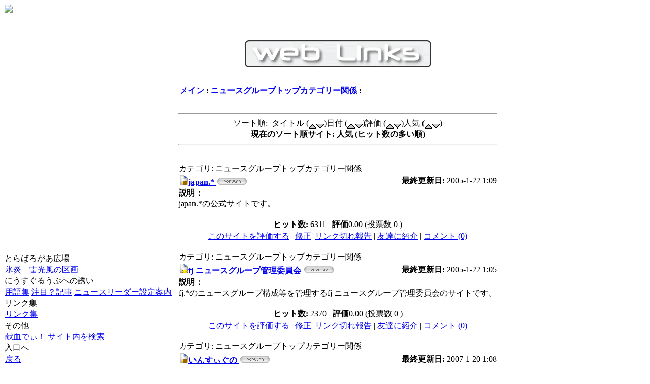

--- FILE ---
content_type: text/html; charset=EUC-JP
request_url: http://www.gf-tlv.jp/modules/mylinks/viewcat.php?cid=2&orderby=hitsD
body_size: 16828
content:
<?xml version="1.0" encoding="EUC-JP"?>
<!DOCTYPE html
   PUBLIC "-//W3C//DTD XHTML 1.0 Transitional//EN"
   "http://www.w3.org/TR/xhtml1/DTD/xhtml1-transitional.dtd">
<html xmlns="http://www.w3.org/1999/xhtml" lang="ja" xml:lang="ja">
<head>
<meta http-equiv="Content-Type" content="text/html; charset=EUC-JP" />
<meta http-equiv="content-language" content="ja" />
<meta name="robots" content="index,follow" />
<meta name="keywords" content="news,にゅーすぐるーぷ,にうす,ニュースグループ,とらばろがあ,番外編,献血,にうすぐるうぷ" />
<meta name="description" content="番外編しりーず（２次創作系）、ブログ、ニュースグループ関係を中心にしたサイト。" />
<meta name="rating" content="general" />
<meta name="author" content="氷炎　雷光風" />
<meta name="copyright" content="氷炎　雷光風　Copyright (C) 2005-2010" />
<meta name="generator" content="XOOPS" />
<title>ごおふぉおとおろおう゛ぉお - リンク集</title>
<link href="http://www.gf-tlv.jp/favicon.ico" rel="SHORTCUT ICON" />
<link href="http://www.gf-tlv.jp/themes/ultra_simple/style.css" rel="stylesheet" type="text/css" media="all" />
<link href="http://www.gf-tlv.jp/themes/ultra_simple/style.css" rel="stylesheet" type="text/css" media="all" />
<!-- RMV: added module header -->

<script type="text/javascript">
<!--
//--></script><script type="text/javascript" src="http://www.gf-tlv.jp/include/xoops.js"></script><script type="text/javascript"><!--
//-->
</script>
</head>
<body>

<!-- ヘッダ部分の定義 -->
<table cellspacing="0">
<tr id="header">
<td id="headerlogo" colspan=3><a href="http://www.gf-tlv.jp/"><img src="http://www.gf-tlv.jp/themes/ultra_simple/gf-tlv.png"></a></td>
</tr>
<!-- ヘッダ部分終わり -->
</table>

<table cellspacing="0">
<tr>
	<!-- 左ブロック部分の定義 -->
      <td id="leftcolumn">
        		<div class="blockTitle">とらばろがあ広場</div>
		<div class="blockContent"><table cellspacing="0">
  <tr>
    <td id="mainmenu">
      <!-- start module menu loop -->
                        <a class="menuMain" href="http://www.gf-tlv.jp/modules/weblog/" target="_self">氷炎　雷光風の区画</a>
                            <!-- end module menu loop -->
    </td>
  </tr>
</table></div>
        		<div class="blockTitle">にうすぐるうぷへの誘い</div>
		<div class="blockContent"><table cellspacing="0">
  <tr>
    <td id="mainmenu">
      <!-- start module menu loop -->
                        <a class="menuMain" href="http://www.gf-tlv.jp/modules/xoopsfaq/" target="_self">用語集</a>
                                        <a class="menuMain" href="http://www.gf-tlv.jp/modules/xoopsfaq/index.php?cat_id=6" target="_self">注目？記事</a>
                                        <a class="menuMain" href="http://www.gf-tlv.jp/modules/xoopsfaq/index.php?cat_id=7" target="_self">ニュースリーダー設定案内</a>
                            <!-- end module menu loop -->
    </td>
  </tr>
</table></div>
        		<div class="blockTitle">リンク集</div>
		<div class="blockContent"><table cellspacing="0">
  <tr>
    <td id="mainmenu">
      <!-- start module menu loop -->
                        <a class="menuMain" href="http://www.gf-tlv.jp/modules/mylinks/" target="_self">リンク集</a>
                            <!-- end module menu loop -->
    </td>
  </tr>
</table></div>
        		<div class="blockTitle">その他</div>
		<div class="blockContent"><table cellspacing="0">
  <tr>
    <td id="mainmenu">
      <!-- start module menu loop -->
                        <a class="menuMain" href="http://www.gf-tlv.jp/modules/kenketu/" target="_self">献血でぃ！</a>
                                        <a class="menuMain" href="http://www.gf-tlv.jp/modules/search/" target="_self">サイト内を検索</a>
                            <!-- end module menu loop -->
    </td>
  </tr>
</table></div>
        		<div class="blockTitle">入口へ</div>
		<div class="blockContent"><table cellspacing="0">
  <tr>
    <td id="mainmenu">
      <!-- start module menu loop -->
                        <a class="menuMain" href="http://www.gf-tlv.jp/" target="_self">戻る</a>
                            <!-- end module menu loop -->
    </td>
  </tr>
</table></div>
        		<div class="blockTitle">ログイン</div>
		<div class="blockContent"><form style="margin-top: 0px;" action="http://www.gf-tlv.jp/user.php" method="post">
    ユーザ名: <br />
    <input type="text" name="uname" size="12" value="" maxlength="25" /><br />
    パスワード: <br />
    <input type="password" name="pass" size="12" maxlength="32" /><br />
    <!-- <input type="checkbox" name="rememberme" value="On" class ="formButton" /><br /> //-->
    <input type="hidden" name="xoops_redirect" value="/modules/mylinks/viewcat.php?cid=2&amp;orderby=hitsD" />
    <input type="hidden" name="op" value="login" />
    <input type="submit" value="ログイン" /><br />
    
</form>
<a href="http://www.gf-tlv.jp/user.php#lost">パスワード紛失</a>
<br /><br /></div>
              </td>
    <!-- 左ブロック終わり -->

      <td id="centercolumn">

        <!-- Display center blocks if any -->
                <!-- End display center blocks -->

        <div id="content">
          <br /><br />

<p align="center">
    <a href="http://www.gf-tlv.jp/modules/mylinks/index.php"><img src="http://www.gf-tlv.jp/modules/mylinks/images/logo.gif" border="0" alt="" /></a>
</p>

<br />
<table width="97%" cellspacing="0" cellpadding="0" border="0" align="center">
  <tr>
    <td>
      <table width="100%" cellspacing="1" cellpadding="2" border="0">
        <tr>
          <td class="newstitle"><b><a href='index.php'>メイン</a>&nbsp;:&nbsp;<a href='viewcat.php?op=&amp;cid=2'>ニュースグループトップカテゴリー関係</a>&nbsp;:&nbsp;</b></td>
        </tr>
      </table>
    </td>
  </tr>
  <tr>
    <td align="center">
      <table width="90%">
        <tr>
                  </tr>
      </table>
      <br />
      <hr />

      
            <div>ソート順:&nbsp;&nbsp;タイトル (<a href="viewcat.php?cid=2&orderby=titleA"><img src="images/up.gif" border="0" align="middle" alt="" /></a><a href="viewcat.php?cid=2&orderby=titleD"><img src="images/down.gif" border="0" align="middle" alt="" /></a>)日付 (<a href="viewcat.php?cid=2&orderby=dateA"><img src="images/up.gif" border="0" align="middle" alt="" /></a><a href="viewcat.php?cid=2&orderby=dateD"><img src="images/down.gif" border="0" align="middle" alt="" /></a>)評価 (<a href="viewcat.php?cid=2&orderby=ratingA"><img src="images/up.gif" border="0" align="middle" alt="" /></a><a href="viewcat.php?cid=2&orderby=ratingD"><img src="images/down.gif" border="0" align="middle" alt="" /></a>)人気 (<a href="viewcat.php?cid=2&orderby=hitsA"><img src="images/up.gif" border="0" align="middle" alt="" /></a><a href="viewcat.php?cid=2&orderby=hitsD"><img src="images/down.gif" border="0" align="middle" alt="" /></a>)
      <br /><b>現在のソート順サイト: 人気 (ヒット数の多い順)</b>
      </div>
      <hr />
      
      <br />
    </td>
  </tr>
</table>

<table width="100%" cellspacing="0" cellpadding="10" border="0">
  <tr>
    <td width="100%" align="center" valign="top">
    <!-- Start link loop -->
          <table class="outer" width='100%' cellspacing='0'>
  <tr>
    <td class="head" colspan='2' align='left' height="18">カテゴリ:  ニュースグループトップカテゴリー関係</td>
  </tr>
  <tr>
    <td class="even" width='60%' align='left' valign="bottom"><a href='visit.php?cid=2&amp;lid=4' target='_blank'><img src='images/link.gif' border='0' alt='訪問'><b>japan.*&nbsp;<img src="http://www.gf-tlv.jp/modules/mylinks/images/pop.gif" alt="人気" /></b></a></td>
    <td class="even" align='right' width='40%'><b>最終更新日: </b>2005-1-22 1:09</td>
  </tr>
  <tr>
    <td class="odd" colspan='2' align='left'><b>説明：</b><br />
    <div style="text-align: justify">japan.*の公式サイトです。</div><br /></td>
  </tr>
  <tr>
    <td class="even" colspan='2' align='center'><b>ヒット数: </b>6311 <b>&nbsp;&nbsp;評価</b>0.00 (投票数 0 )</td>
  </tr>
  <tr>
    <td class="foot" colspan='2' align='center'><a href="http://www.gf-tlv.jp/modules/mylinks/ratelink.php?cid=2&amp;lid=4">このサイトを評価する</a> | <a href="http://www.gf-tlv.jp/modules/mylinks/modlink.php?lid=4">修正</a> |<a href="http://www.gf-tlv.jp/modules/mylinks/brokenlink.php?lid=4">リンク切れ報告</a> | <a target="_top" href="mailto:?subject=%A4%B4%A4%AA%A4%D5%A4%A9%A4%AA%A4%C8%A4%AA%A4%ED%A4%AA%A4%A6%A1%AB%A4%A9%A4%AA%A4%C7%A4%CE%B6%BD%CC%A3%BF%BC%A4%A4%A5%A6%A5%A7%A5%D6%A5%B5%A5%A4%A5%C8%A5%EA%A5%F3%A5%AF&amp;body=%A4%B4%A4%AA%A4%D5%A4%A9%A4%AA%A4%C8%A4%AA%A4%ED%A4%AA%A4%A6%A1%AB%A4%A9%A4%AA%A4%CB%A4%C6%A4%C8%A4%C6%A4%E2%B6%BD%CC%A3%BF%BC%A4%A4%A5%A6%A5%A7%A5%D6%A5%B5%A5%A4%A5%C8%A4%F2%B8%AB%A4%C4%A4%B1%A4%DE%A4%B7%A4%BF%A1%A3%3A%20%20http%3A%2F%2Fwww.gf-tlv.jp%2Fmodules%2Fmylinks%2Fsinglelink.php%3Fcid%3D2%26lid%3D4">友達に紹介</a> | <a href="http://www.gf-tlv.jp/modules/mylinks/singlelink.php?cid=2&amp;lid=4">コメント (0)</a></td>
  </tr>
</table>
<br />          <table class="outer" width='100%' cellspacing='0'>
  <tr>
    <td class="head" colspan='2' align='left' height="18">カテゴリ:  ニュースグループトップカテゴリー関係</td>
  </tr>
  <tr>
    <td class="even" width='60%' align='left' valign="bottom"><a href='visit.php?cid=2&amp;lid=3' target='_blank'><img src='images/link.gif' border='0' alt='訪問'><b>fj ニュースグループ管理委員会&nbsp;<img src="http://www.gf-tlv.jp/modules/mylinks/images/pop.gif" alt="人気" /></b></a></td>
    <td class="even" align='right' width='40%'><b>最終更新日: </b>2005-1-22 1:05</td>
  </tr>
  <tr>
    <td class="odd" colspan='2' align='left'><b>説明：</b><br />
    <div style="text-align: justify">fj.*のニュースグループ構成等を管理するfj ニュースグループ管理委員会のサイトです。</div><br /></td>
  </tr>
  <tr>
    <td class="even" colspan='2' align='center'><b>ヒット数: </b>2370 <b>&nbsp;&nbsp;評価</b>0.00 (投票数 0 )</td>
  </tr>
  <tr>
    <td class="foot" colspan='2' align='center'><a href="http://www.gf-tlv.jp/modules/mylinks/ratelink.php?cid=2&amp;lid=3">このサイトを評価する</a> | <a href="http://www.gf-tlv.jp/modules/mylinks/modlink.php?lid=3">修正</a> |<a href="http://www.gf-tlv.jp/modules/mylinks/brokenlink.php?lid=3">リンク切れ報告</a> | <a target="_top" href="mailto:?subject=%A4%B4%A4%AA%A4%D5%A4%A9%A4%AA%A4%C8%A4%AA%A4%ED%A4%AA%A4%A6%A1%AB%A4%A9%A4%AA%A4%C7%A4%CE%B6%BD%CC%A3%BF%BC%A4%A4%A5%A6%A5%A7%A5%D6%A5%B5%A5%A4%A5%C8%A5%EA%A5%F3%A5%AF&amp;body=%A4%B4%A4%AA%A4%D5%A4%A9%A4%AA%A4%C8%A4%AA%A4%ED%A4%AA%A4%A6%A1%AB%A4%A9%A4%AA%A4%CB%A4%C6%A4%C8%A4%C6%A4%E2%B6%BD%CC%A3%BF%BC%A4%A4%A5%A6%A5%A7%A5%D6%A5%B5%A5%A4%A5%C8%A4%F2%B8%AB%A4%C4%A4%B1%A4%DE%A4%B7%A4%BF%A1%A3%3A%20%20http%3A%2F%2Fwww.gf-tlv.jp%2Fmodules%2Fmylinks%2Fsinglelink.php%3Fcid%3D2%26lid%3D3">友達に紹介</a> | <a href="http://www.gf-tlv.jp/modules/mylinks/singlelink.php?cid=2&amp;lid=3">コメント (0)</a></td>
  </tr>
</table>
<br />          <table class="outer" width='100%' cellspacing='0'>
  <tr>
    <td class="head" colspan='2' align='left' height="18">カテゴリ:  ニュースグループトップカテゴリー関係</td>
  </tr>
  <tr>
    <td class="even" width='60%' align='left' valign="bottom"><a href='visit.php?cid=2&amp;lid=26' target='_blank'><img src='images/link.gif' border='0' alt='訪問'><b>いんすぃぐの&nbsp;<img src="http://www.gf-tlv.jp/modules/mylinks/images/pop.gif" alt="人気" /></b></a></td>
    <td class="even" align='right' width='40%'><b>最終更新日: </b>2007-1-20 1:08</td>
  </tr>
  <tr>
    <td class="odd" colspan='2' align='left'><b>説明：</b><br />
    <div style="text-align: justify"><del><br /><br />日本語系新トップカテゴリー<b>insigno.*</b>の公式サイト<br />「いんすぃぐの」です。縁あって創立に協力してます。<br />２００５年５月ＧＷ以後に稼動予定。<br /><br />詳しくは、<a href="http://insigno.moat.net/" target="_blank"><u>http://insigno.moat.net/</u></a><br /><u><a href="http://insigno.moat.net/" target="_blank">いんすぃぐの</a></u>をどうぞ。<br /></del><br /><br /><img src="http://www.gf-tlv.jp/modules/mylinks/images/jpg/linkbanner.jpg" alt="" /><br /><br /><br />サーバーを提供していただいている方の都合で、サイトを閉じることになりました。<br />なお移転先は特に有りません。ご了承下さい。</div><br /></td>
  </tr>
  <tr>
    <td class="even" colspan='2' align='center'><b>ヒット数: </b>2277 <b>&nbsp;&nbsp;評価</b>0.00 (投票数 0 )</td>
  </tr>
  <tr>
    <td class="foot" colspan='2' align='center'><a href="http://www.gf-tlv.jp/modules/mylinks/ratelink.php?cid=2&amp;lid=26">このサイトを評価する</a> | <a href="http://www.gf-tlv.jp/modules/mylinks/modlink.php?lid=26">修正</a> |<a href="http://www.gf-tlv.jp/modules/mylinks/brokenlink.php?lid=26">リンク切れ報告</a> | <a target="_top" href="mailto:?subject=%A4%B4%A4%AA%A4%D5%A4%A9%A4%AA%A4%C8%A4%AA%A4%ED%A4%AA%A4%A6%A1%AB%A4%A9%A4%AA%A4%C7%A4%CE%B6%BD%CC%A3%BF%BC%A4%A4%A5%A6%A5%A7%A5%D6%A5%B5%A5%A4%A5%C8%A5%EA%A5%F3%A5%AF&amp;body=%A4%B4%A4%AA%A4%D5%A4%A9%A4%AA%A4%C8%A4%AA%A4%ED%A4%AA%A4%A6%A1%AB%A4%A9%A4%AA%A4%CB%A4%C6%A4%C8%A4%C6%A4%E2%B6%BD%CC%A3%BF%BC%A4%A4%A5%A6%A5%A7%A5%D6%A5%B5%A5%A4%A5%C8%A4%F2%B8%AB%A4%C4%A4%B1%A4%DE%A4%B7%A4%BF%A1%A3%3A%20%20http%3A%2F%2Fwww.gf-tlv.jp%2Fmodules%2Fmylinks%2Fsinglelink.php%3Fcid%3D2%26lid%3D26">友達に紹介</a> | <a href="http://www.gf-tlv.jp/modules/mylinks/singlelink.php?cid=2&amp;lid=26">コメント (0)</a></td>
  </tr>
</table>
<br />          <table class="outer" width='100%' cellspacing='0'>
  <tr>
    <td class="head" colspan='2' align='left' height="18">カテゴリ:  ニュースグループトップカテゴリー関係</td>
  </tr>
  <tr>
    <td class="even" width='60%' align='left' valign="bottom"><a href='visit.php?cid=2&amp;lid=5' target='_blank'><img src='images/link.gif' border='0' alt='訪問'><b>nihon.* official website&nbsp;<img src="http://www.gf-tlv.jp/modules/mylinks/images/pop.gif" alt="人気" /></b></a></td>
    <td class="even" align='right' width='40%'><b>最終更新日: </b>2005-1-22 1:11</td>
  </tr>
  <tr>
    <td class="odd" colspan='2' align='left'><b>説明：</b><br />
    <div style="text-align: justify">nihon.*に関する公式サイトです。</div><br /></td>
  </tr>
  <tr>
    <td class="even" colspan='2' align='center'><b>ヒット数: </b>1540 <b>&nbsp;&nbsp;評価</b>0.00 (投票数 0 )</td>
  </tr>
  <tr>
    <td class="foot" colspan='2' align='center'><a href="http://www.gf-tlv.jp/modules/mylinks/ratelink.php?cid=2&amp;lid=5">このサイトを評価する</a> | <a href="http://www.gf-tlv.jp/modules/mylinks/modlink.php?lid=5">修正</a> |<a href="http://www.gf-tlv.jp/modules/mylinks/brokenlink.php?lid=5">リンク切れ報告</a> | <a target="_top" href="mailto:?subject=%A4%B4%A4%AA%A4%D5%A4%A9%A4%AA%A4%C8%A4%AA%A4%ED%A4%AA%A4%A6%A1%AB%A4%A9%A4%AA%A4%C7%A4%CE%B6%BD%CC%A3%BF%BC%A4%A4%A5%A6%A5%A7%A5%D6%A5%B5%A5%A4%A5%C8%A5%EA%A5%F3%A5%AF&amp;body=%A4%B4%A4%AA%A4%D5%A4%A9%A4%AA%A4%C8%A4%AA%A4%ED%A4%AA%A4%A6%A1%AB%A4%A9%A4%AA%A4%CB%A4%C6%A4%C8%A4%C6%A4%E2%B6%BD%CC%A3%BF%BC%A4%A4%A5%A6%A5%A7%A5%D6%A5%B5%A5%A4%A5%C8%A4%F2%B8%AB%A4%C4%A4%B1%A4%DE%A4%B7%A4%BF%A1%A3%3A%20%20http%3A%2F%2Fwww.gf-tlv.jp%2Fmodules%2Fmylinks%2Fsinglelink.php%3Fcid%3D2%26lid%3D5">友達に紹介</a> | <a href="http://www.gf-tlv.jp/modules/mylinks/singlelink.php?cid=2&amp;lid=5">コメント (0)</a></td>
  </tr>
</table>
<br />        <!-- End link loop -->
    </td>
  </tr>
</table>

<br /><br />
<div style="text-align:center;"></div>


        </div>
      </td>

      
    </tr>

<!-- フッタ部分の定義 -->
 <tr>
    <td colspan=3 id="footerbar">
	ごおふぉおとおろおう゛ぉお (C) 2005-2010Powered by XOOPS2.0 <br>
テーマセット created by <a href="http://hello.oceannet.jp/">
OCEAN-NET</a><br>
<br>
現在ブログのコメント機能は停止中。<br>
管理者へのメール連絡は下記アドレスまで。<br>
折り返しが必要な時は、追って別アドレスから返信します。<br>
cuncuku@yahoo.co.jp（受信専用）<br>
<br>
コミケ７９（２０１０　冬）<br>
１２／２９（水）東1ホール K-26a M.O.M.発行準備組合（委託）<br>
１２／３０（木）西2ホール ち-19b CCSF / F会（委託＆本家）<br>
１２／３１（金）西2ホール て-07b PARALLEL ACT（委託）<br>
<br>
・F会合同同人誌「Fani通2010(上) 」　平成22年(2010年)度上半期アニメ総合感想本<br>
・Ｆ会メンバー執筆本<br>
「軽音部、西へ - HTT live @ 7th district -」<br>
著者：PARALLAX<br>
・Ｆａｎｉ通既刊<br>
既刊については、http://ccsf.jp/fandom/で概要・表紙画像を確認可能です。<br><br>
２０１０／８／１６　Fani通2009(上)　サークル在庫終了！増刷の予定無し。<br>
購入希望の方は、COMIC ZIN店頭・通販の利用をよろしくお願いします。<br>
<br>
２０１０／５／１８　Fani通2009(上)　COMIC ZIN　http://www.comiczin.jp/　にて委託開始！<br>
商品ページはこちら！<br>
http://shop.comiczin.jp/products/detail.php?product_id=5504<br>
最大で３ヶ月程度の委託になる場合もあります。</td>
    </tr>
</table>
<!-- フッタ部分終わり -->

</body>
</html>